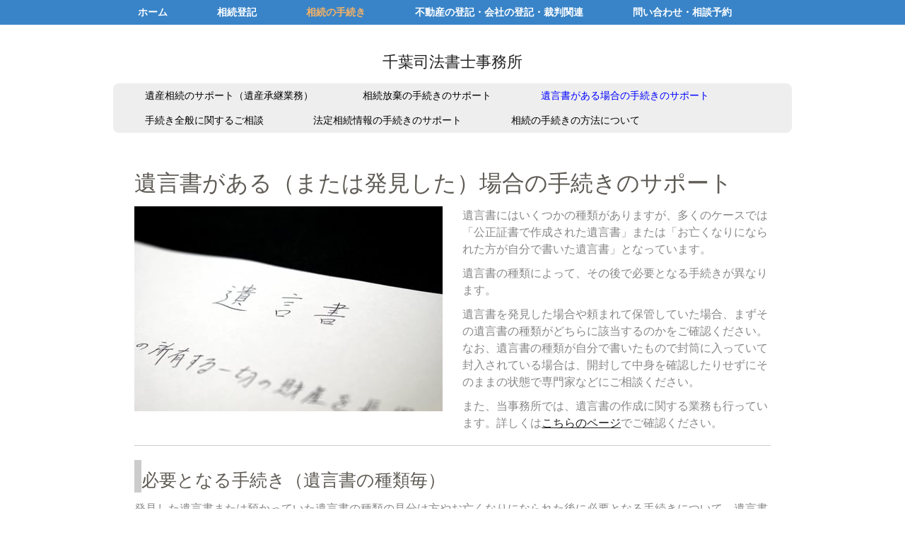

--- FILE ---
content_type: text/html; charset=UTF-8
request_url: https://www.chibaoffice.jp/%E7%9B%B8%E7%B6%9A/%E9%81%BA%E8%A8%80%E6%9B%B8%E3%81%AE%E6%A4%9C%E8%AA%8D/
body_size: 16897
content:
<!DOCTYPE html>
<html lang="ja-JP"><head>
    <meta charset="utf-8"/>
    <link rel="dns-prefetch preconnect" href="https://u.jimcdn.com/" crossorigin="anonymous"/>
<link rel="dns-prefetch preconnect" href="https://assets.jimstatic.com/" crossorigin="anonymous"/>
<link rel="dns-prefetch preconnect" href="https://image.jimcdn.com" crossorigin="anonymous"/>
<link rel="dns-prefetch preconnect" href="https://fonts.jimstatic.com" crossorigin="anonymous"/>
<meta name="viewport" content="width=device-width, initial-scale=1"/>
<meta http-equiv="X-UA-Compatible" content="IE=edge"/>
<meta name="description" content="お亡くなりになられた方が遺言書を書いていらっしゃった場合の手続きは司法書士にお任せください。相談や費用の見積りは無料です。遺言書の手続きに関するお悩みやお困りごとがございましたら、まずはお気軽にお問い合わせください。"/>
<meta name="robots" content="index, follow, archive"/>
<meta property="st:section" content="お亡くなりになられた方が遺言書を書いていらっしゃった場合の手続きは司法書士にお任せください。相談や費用の見積りは無料です。遺言書の手続きに関するお悩みやお困りごとがございましたら、まずはお気軽にお問い合わせください。"/>
<meta name="generator" content="Jimdo Creator"/>
<meta name="twitter:title" content="遺言書がある（または発見した）場合の手続きのサポート"/>
<meta name="twitter:description" content="お亡くなりになられた方が遺言書を書いていらっしゃった場合の手続きは司法書士にお任せください。相談や費用の見積りは無料です。遺言書の手続きに関するお悩みやお困りごとがございましたら、まずはお気軽にお問い合わせください。"/>
<meta name="twitter:card" content="summary_large_image"/>
<meta property="og:url" content="https://www.chibaoffice.jp/相続/遺言書の検認/"/>
<meta property="og:title" content="遺言書がある（または発見した）場合の手続きのサポート"/>
<meta property="og:description" content="お亡くなりになられた方が遺言書を書いていらっしゃった場合の手続きは司法書士にお任せください。相談や費用の見積りは無料です。遺言書の手続きに関するお悩みやお困りごとがございましたら、まずはお気軽にお問い合わせください。"/>
<meta property="og:type" content="website"/>
<meta property="og:locale" content="ja_JP"/>
<meta property="og:site_name" content="宮城県岩沼市の千葉司法書士事務所"/><title>遺言書がある（または発見した）場合の手続きのサポート - 宮城県岩沼市の千葉司法書士事務所</title>
<link rel="shortcut icon" href="https://u.jimcdn.com/cms/o/s5b4fef248eda0863/img/favicon.png?t=1746002931"/>
    <link rel="alternate" type="application/rss+xml" title="ブログ" href="https://www.chibaoffice.jp/rss/blog"/>    
<link rel="canonical" href="https://www.chibaoffice.jp/相続/遺言書の検認/"/>

        <script src="https://assets.jimstatic.com/ckies.js.7c38a5f4f8d944ade39b.js"></script>

        <script src="https://assets.jimstatic.com/cookieControl.js.b05bf5f4339fa83b8e79.js"></script>
    <script>window.CookieControlSet.setToOff();</script>

    <style>html,body{margin:0}.hidden{display:none}.n{padding:5px}#cc-website-title a {text-decoration: none}.cc-m-image-align-1{text-align:left}.cc-m-image-align-2{text-align:right}.cc-m-image-align-3{text-align:center}</style>

        <link href="https://u.jimcdn.com/cms/o/s5b4fef248eda0863/layout/dm_97658e3b66c2178e86a6aaebac92cfae/css/layout.css?t=1591665752" rel="stylesheet" type="text/css" id="jimdo_layout_css"/>
<script>     /* <![CDATA[ */     /*!  loadCss [c]2014 @scottjehl, Filament Group, Inc.  Licensed MIT */     window.loadCSS = window.loadCss = function(e,n,t){var r,l=window.document,a=l.createElement("link");if(n)r=n;else{var i=(l.body||l.getElementsByTagName("head")[0]).childNodes;r=i[i.length-1]}var o=l.styleSheets;a.rel="stylesheet",a.href=e,a.media="only x",r.parentNode.insertBefore(a,n?r:r.nextSibling);var d=function(e){for(var n=a.href,t=o.length;t--;)if(o[t].href===n)return e.call(a);setTimeout(function(){d(e)})};return a.onloadcssdefined=d,d(function(){a.media=t||"all"}),a};     window.onloadCSS = function(n,o){n.onload=function(){n.onload=null,o&&o.call(n)},"isApplicationInstalled"in navigator&&"onloadcssdefined"in n&&n.onloadcssdefined(o)}     /* ]]> */ </script>     <script>
// <![CDATA[
onloadCSS(loadCss('https://assets.jimstatic.com/web.css.cba479cb7ca5b5a1cac2a1ff8a34b9db.css') , function() {
    this.id = 'jimdo_web_css';
});
// ]]>
</script>
<link href="https://assets.jimstatic.com/web.css.cba479cb7ca5b5a1cac2a1ff8a34b9db.css" rel="preload" as="style"/>
<noscript>
<link href="https://assets.jimstatic.com/web.css.cba479cb7ca5b5a1cac2a1ff8a34b9db.css" rel="stylesheet"/>
</noscript>
    <script>
    //<![CDATA[
        var jimdoData = {"isTestserver":false,"isLcJimdoCom":false,"isJimdoHelpCenter":false,"isProtectedPage":false,"cstok":"","cacheJsKey":"7093479d026ccfbb48d2a101aeac5fbd70d2cc12","cacheCssKey":"7093479d026ccfbb48d2a101aeac5fbd70d2cc12","cdnUrl":"https:\/\/assets.jimstatic.com\/","minUrl":"https:\/\/assets.jimstatic.com\/app\/cdn\/min\/file\/","authUrl":"https:\/\/a.jimdo.com\/","webPath":"https:\/\/www.chibaoffice.jp\/","appUrl":"https:\/\/a.jimdo.com\/","cmsLanguage":"ja_JP","isFreePackage":false,"mobile":false,"isDevkitTemplateUsed":true,"isTemplateResponsive":true,"websiteId":"s5b4fef248eda0863","pageId":3235714925,"packageId":2,"shop":{"deliveryTimeTexts":{"1":"\u304a\u5c4a\u3051\u65e5\u6570\uff1a1~3\u65e5","2":"\u304a\u5c4a\u3051\u65e5\u6570\uff1a3~5\u65e5","3":"\u304a\u5c4a\u3051\u65e5\u6570\uff1a5~8\u65e5"},"checkoutButtonText":"\u8cfc\u5165","isReady":false,"currencyFormat":{"pattern":"\u00a4#,##0","convertedPattern":"$#,##0","symbols":{"GROUPING_SEPARATOR":",","DECIMAL_SEPARATOR":".","CURRENCY_SYMBOL":"\uffe5"}},"currencyLocale":"ja_JP"},"tr":{"gmap":{"searchNotFound":"\u5165\u529b\u3055\u308c\u305f\u4f4f\u6240\u306f\u5b58\u5728\u3057\u306a\u3044\u304b\u3001\u898b\u3064\u3051\u308b\u3053\u3068\u304c\u3067\u304d\u307e\u305b\u3093\u3067\u3057\u305f\u3002","routeNotFound":"\u30eb\u30fc\u30c8\u304c\u8a08\u7b97\u3067\u304d\u307e\u305b\u3093\u3067\u3057\u305f\u3002\u76ee\u7684\u5730\u304c\u9060\u3059\u304e\u308b\u304b\u660e\u78ba\u3067\u306f\u306a\u3044\u53ef\u80fd\u6027\u304c\u3042\u308a\u307e\u3059\u3002"},"shop":{"checkoutSubmit":{"next":"\u6b21\u3078","wait":"\u304a\u5f85\u3061\u304f\u3060\u3055\u3044"},"paypalError":"\u30a8\u30e9\u30fc\u304c\u767a\u751f\u3057\u307e\u3057\u305f\u3002\u518d\u5ea6\u304a\u8a66\u3057\u304f\u3060\u3055\u3044\u3002","cartBar":"\u30b7\u30e7\u30c3\u30d4\u30f3\u30b0\u30ab\u30fc\u30c8\u3092\u78ba\u8a8d","maintenance":"\u7533\u3057\u8a33\u3054\u3056\u3044\u307e\u305b\u3093\u3001\u30e1\u30f3\u30c6\u30ca\u30f3\u30b9\u4e2d\u306e\u305f\u3081\u4e00\u6642\u7684\u306b\u30b7\u30e7\u30c3\u30d7\u304c\u5229\u7528\u3067\u304d\u307e\u305b\u3093\u3002\u3054\u8ff7\u60d1\u3092\u304a\u304b\u3051\u3057\u7533\u3057\u8a33\u3054\u3056\u3044\u307e\u305b\u3093\u304c\u3001\u304a\u6642\u9593\u3092\u3042\u3051\u3066\u518d\u5ea6\u304a\u8a66\u3057\u304f\u3060\u3055\u3044\u3002","addToCartOverlay":{"productInsertedText":"\u30ab\u30fc\u30c8\u306b\u5546\u54c1\u304c\u8ffd\u52a0\u3055\u308c\u307e\u3057\u305f","continueShoppingText":"\u8cb7\u3044\u7269\u3092\u7d9a\u3051\u308b","reloadPageText":"\u66f4\u65b0"},"notReadyText":"\u3053\u3061\u3089\u306e\u30b7\u30e7\u30c3\u30d7\u306f\u73fe\u5728\u6e96\u5099\u4e2d\u306e\u305f\u3081\u3054\u5229\u7528\u3044\u305f\u3060\u3051\u307e\u305b\u3093\u3002\u30b7\u30e7\u30c3\u30d7\u30aa\u30fc\u30ca\u30fc\u306f\u4ee5\u4e0b\u3092\u3054\u78ba\u8a8d\u304f\u3060\u3055\u3044\u3002https:\/\/help.jimdo.com\/hc\/ja\/articles\/115005521583","numLeftText":"\u73fe\u5728\u3053\u306e\u5546\u54c1\u306f {:num} \u307e\u3067\u8cfc\u5165\u3067\u304d\u307e\u3059\u3002","oneLeftText":"\u3053\u306e\u5546\u54c1\u306e\u5728\u5eab\u306f\u6b8b\u308a1\u70b9\u3067\u3059"},"common":{"timeout":"\u30a8\u30e9\u30fc\u304c\u767a\u751f\u3044\u305f\u3057\u307e\u3057\u305f\u3002\u5f8c\u307b\u3069\u518d\u5b9f\u884c\u3057\u3066\u304f\u3060\u3055\u3044\u3002"},"form":{"badRequest":"\u30a8\u30e9\u30fc\u304c\u767a\u751f\u3057\u307e\u3057\u305f\u3002\u5f8c\u307b\u3069\u6539\u3081\u3066\u304a\u8a66\u3057\u304f\u3060\u3055\u3044\u3002"}},"jQuery":"jimdoGen002","isJimdoMobileApp":false,"bgConfig":{"id":262597325,"type":"color","color":"rgb(255, 255, 255)"},"bgFullscreen":null,"responsiveBreakpointLandscape":767,"responsiveBreakpointPortrait":480,"copyableHeadlineLinks":false,"tocGeneration":false,"googlemapsConsoleKey":false,"loggingForAnalytics":false,"loggingForPredefinedPages":false,"isFacebookPixelIdEnabled":false,"userAccountId":"64e7beff-b9ca-4eab-99b5-d4b5fb21ea23"};
    // ]]>
</script>

     <script> (function(window) { 'use strict'; var regBuff = window.__regModuleBuffer = []; var regModuleBuffer = function() { var args = [].slice.call(arguments); regBuff.push(args); }; if (!window.regModule) { window.regModule = regModuleBuffer; } })(window); </script>
    <script src="https://assets.jimstatic.com/web.js.24f3cfbc36a645673411.js" async="true"></script>
    <script src="https://assets.jimstatic.com/at.js.62588d64be2115a866ce.js"></script>

<script type="text/javascript">
//<![CDATA[
(function(w,d,s,l,i){w[l]=w[l]||[];w[l].push({'gtm.start':
new Date().getTime(),event:'gtm.js'});var f=d.getElementsByTagName(s)[0],
j=d.createElement(s),dl=l!='dataLayer'?'&l='+l:'';j.async=true;j.src=
'https://www.googletagmanager.com/gtm.js?id='+i+dl;f.parentNode.insertBefore(j,f);
})(window,document,'script','dataLayer','GTM-PN9K48M');
//]]>
</script>
<meta name="google-site-verification" content="mK2SvOMqN8x6niMU0_PO_RBKlEfilDCBkNagXkACfto"/>
<link rel="stylesheet" href="https://u.jimcdn.com/cms/o/s5b4fef248eda0863/userlayout/css/print.css?t=1595918838" type="text/css" media="print"/>

<style type="text/css">
/*<![CDATA[*/
h2 {
        padding: 0.25em 0 0.25em 0;
        border-left: 10px solid #ccc;
}
/*]]>*/ 
</style>

    
</head>

<body class="body cc-page j-m-gallery-styles j-m-video-styles j-m-hr-styles j-m-header-styles j-m-text-styles j-m-emotionheader-styles j-m-htmlCode-styles j-m-rss-styles j-m-form-styles j-m-table-styles j-m-textWithImage-styles j-m-downloadDocument-styles j-m-imageSubtitle-styles j-m-flickr-styles j-m-googlemaps-styles j-m-blogSelection-styles j-m-comment-styles-disabled j-m-jimdo-styles j-m-profile-styles j-m-guestbook-styles j-m-promotion-styles j-m-twitter-styles j-m-hgrid-styles j-m-shoppingcart-styles j-m-catalog-styles j-m-product-styles-disabled j-m-facebook-styles j-m-sharebuttons-styles j-m-formnew-styles-disabled j-m-callToAction-styles j-m-turbo-styles j-m-spacing-styles j-m-googleplus-styles j-m-dummy-styles j-m-search-styles j-m-booking-styles j-m-socialprofiles-styles j-footer-styles cc-pagemode-default cc-content-parent" id="page-3235714925">

<div id="cc-inner" class="cc-content-parent">

<!--  _main.sass -->
<input type="checkbox" id="jtpl-navigation__checkbox" class="jtpl-navigation__checkbox"/><div class="jtpl-main cc-content-parent">

    <!-- background-area -->
    <div background-area="" class="jtpl-background-area"></div>
    <!-- END background-area -->

    <!-- _mobile-navigation.sass -->
    <div class="jtpl-mobile-button navigation-colors">
        <label for="jtpl-navigation__checkbox" class="jtpl-navigation__label navigation-colors__menu-icon">
            <span class="jtpl-navigation__icon navigation-colors__menu-icon"></span>
        </label>
    </div>
    <div class="jtpl-mobile-navigation navigation-colors">
      <div data-container="navigation"><div class="j-nav-variant-nested"><ul class="cc-nav-level-0 j-nav-level-0"><li id="cc-nav-view-3233559925" class="jmd-nav__list-item-0"><a href="/" data-link-title="ホーム">ホーム</a></li><li id="cc-nav-view-3234185125" class="jmd-nav__list-item-0 j-nav-has-children"><a href="/相続/不動産の相続登記/" data-link-title="相続登記">相続登記</a><span data-navi-toggle="cc-nav-view-3234185125" class="jmd-nav__toggle-button"></span><ul class="cc-nav-level-1 j-nav-level-1"><li id="cc-nav-view-3289581225" class="jmd-nav__list-item-1"><a href="/相続/不動産の相続登記/相続登記のご依頼/" data-link-title="相続登記のご相談ご依頼">相続登記のご相談ご依頼</a></li><li id="cc-nav-view-3299336225" class="jmd-nav__list-item-1"><a href="/相続/不動産の相続登記/相続登記のご依頼/相続登記お任せプラン/" data-link-title="相続登記ベーシックプラン">相続登記ベーシックプラン</a></li><li id="cc-nav-view-3308953625" class="jmd-nav__list-item-1"><a href="/相続/不動産の相続登記/相続登記フリープラン/" data-link-title="相続登記ライトプラン">相続登記ライトプラン</a></li><li id="cc-nav-view-3299335825" class="jmd-nav__list-item-1"><a href="/相続/不動産の相続登記/相続登記のご依頼/本人申請サポートプラン/" data-link-title="本人申請サポートプラン">本人申請サポートプラン</a></li><li id="cc-nav-view-3305769525" class="jmd-nav__list-item-1"><a href="/相続/不動産の相続登記/相続登記に関するよくあるご質問/" data-link-title="相続登記に関するよくあるご質問">相続登記に関するよくあるご質問</a></li><li id="cc-nav-view-3289839425" class="jmd-nav__list-item-1"><a href="/相続/不動産の相続登記/相続登記の義務化/" data-link-title="相続登記の義務化">相続登記の義務化</a></li><li id="cc-nav-view-3289581425" class="jmd-nav__list-item-1"><a href="/相続/不動産の相続登記/相続登記の方法/" data-link-title="相続登記の方法">相続登記の方法</a></li></ul></li><li id="cc-nav-view-3234202425" class="jmd-nav__list-item-0 j-nav-has-children cc-nav-parent j-nav-parent jmd-nav__item--parent"><a href="/相続/" data-link-title="相続の手続き">相続の手続き</a><span data-navi-toggle="cc-nav-view-3234202425" class="jmd-nav__toggle-button"></span><ul class="cc-nav-level-1 j-nav-level-1"><li id="cc-nav-view-3234206625" class="jmd-nav__list-item-1"><a href="/相続/遺産の整理-遺産承継業務/" data-link-title="遺産相続のサポート（遺産承継業務）">遺産相続のサポート（遺産承継業務）</a></li><li id="cc-nav-view-3234353425" class="jmd-nav__list-item-1"><a href="/相続/相続の放棄/" data-link-title="相続放棄の手続きのサポート">相続放棄の手続きのサポート</a></li><li id="cc-nav-view-3235714925" class="jmd-nav__list-item-1 cc-nav-current j-nav-current jmd-nav__item--current"><a href="/相続/遺言書の検認/" data-link-title="遺言書がある場合の手続きのサポート" class="cc-nav-current j-nav-current jmd-nav__link--current">遺言書がある場合の手続きのサポート</a></li><li id="cc-nav-view-3241129925" class="jmd-nav__list-item-1"><a href="/相続/手続きのご相談/" data-link-title="手続き全般に関するご相談">手続き全般に関するご相談</a></li><li id="cc-nav-view-3287596625" class="jmd-nav__list-item-1"><a href="/相続/法定相続情報証明制度/" data-link-title="法定相続情報の手続きのサポート">法定相続情報の手続きのサポート</a></li><li id="cc-nav-view-3289885125" class="jmd-nav__list-item-1 j-nav-has-children"><a href="/相続/相続の手続きの方法/" data-link-title="相続の手続きの方法について">相続の手続きの方法について</a><span data-navi-toggle="cc-nav-view-3289885125" class="jmd-nav__toggle-button"></span><ul class="cc-nav-level-2 j-nav-level-2"><li id="cc-nav-view-3290385925" class="jmd-nav__list-item-2"><a href="/相続/法定相続情報証明制度-1/" data-link-title="法定相続情報証明制度">法定相続情報証明制度</a></li><li id="cc-nav-view-3280094425" class="jmd-nav__list-item-2"><a href="/相続/法務局での遺言書保管制度/" data-link-title="法務局での遺言書保管制度">法務局での遺言書保管制度</a></li></ul></li></ul></li><li id="cc-nav-view-3272444925" class="jmd-nav__list-item-0 j-nav-has-children"><a href="/その他のご依頼-ご相談/" data-link-title="不動産の登記・会社の登記・裁判関連">不動産の登記・会社の登記・裁判関連</a><span data-navi-toggle="cc-nav-view-3272444925" class="jmd-nav__toggle-button"></span><ul class="cc-nav-level-1 j-nav-level-1"><li id="cc-nav-view-3241132025" class="jmd-nav__list-item-1 j-nav-has-children"><a href="/登記/不動産の登記/" data-link-title="不動産の登記">不動産の登記</a><span data-navi-toggle="cc-nav-view-3241132025" class="jmd-nav__toggle-button"></span><ul class="cc-nav-level-2 j-nav-level-2"><li id="cc-nav-view-3319440725" class="jmd-nav__list-item-2"><a href="/登記/不動産の登記/贈与-生前贈与/" data-link-title="贈与（生前贈与）">贈与（生前贈与）</a></li><li id="cc-nav-view-3319007125" class="jmd-nav__list-item-2"><a href="/登記/不動産の登記/抵当権抹消登記/" data-link-title="抵当権抹消登記">抵当権抹消登記</a></li><li id="cc-nav-view-3319007225" class="jmd-nav__list-item-2"><a href="/登記/不動産の登記/登記名義人住所氏名変更登記/" data-link-title="登記名義人住所氏名変更登記">登記名義人住所氏名変更登記</a></li></ul></li><li id="cc-nav-view-3241132525" class="jmd-nav__list-item-1"><a href="/登記/会社-各種法人の登記-会社設立-役員や商号の変更など/" data-link-title="会社・各種法人の登記">会社・各種法人の登記</a></li><li id="cc-nav-view-3233594025" class="jmd-nav__list-item-1"><a href="/遺言-信託/" data-link-title="遺言・後見">遺言・後見</a></li><li id="cc-nav-view-3233594225" class="jmd-nav__list-item-1"><a href="/裁判/" data-link-title="裁判関連（簡裁訴訟・裁判書類作成）">裁判関連（簡裁訴訟・裁判書類作成）</a></li></ul></li><li id="cc-nav-view-3233560125" class="jmd-nav__list-item-0 j-nav-has-children"><a href="/お問い合わせ/" data-link-title="問い合わせ・相談予約">問い合わせ・相談予約</a><span data-navi-toggle="cc-nav-view-3233560125" class="jmd-nav__toggle-button"></span><ul class="cc-nav-level-1 j-nav-level-1"><li id="cc-nav-view-3288410525" class="jmd-nav__list-item-1"><a href="/お問い合わせ/無料相談会/" data-link-title="無料相談会">無料相談会</a></li><li id="cc-nav-view-3284128525" class="jmd-nav__list-item-1"><a href="/お問い合わせ/ご相談への対応について/" data-link-title="ご相談への対応について">ご相談への対応について</a></li><li id="cc-nav-view-3284238525" class="jmd-nav__list-item-1"><a href="/お問い合わせ/ご相談に関するよくあるご質問/" data-link-title="ご相談に関するよくあるご質問">ご相談に関するよくあるご質問</a></li></ul></li></ul></div></div>
    </div>
    <!-- END _mobile-navigation.sass -->

    <header><!-- _navigation.sass --><nav><div class="jtpl-navigation navigation-colors navigation-alignment">
                <div class="jtpl-navigation__container">
                    <div data-container="navigation"><div class="j-nav-variant-nested"><ul class="cc-nav-level-0 j-nav-level-0"><li id="cc-nav-view-3233559925" class="jmd-nav__list-item-0"><a href="/" data-link-title="ホーム">ホーム</a></li><li id="cc-nav-view-3234185125" class="jmd-nav__list-item-0 j-nav-has-children"><a href="/相続/不動産の相続登記/" data-link-title="相続登記">相続登記</a><span data-navi-toggle="cc-nav-view-3234185125" class="jmd-nav__toggle-button"></span></li><li id="cc-nav-view-3234202425" class="jmd-nav__list-item-0 j-nav-has-children cc-nav-parent j-nav-parent jmd-nav__item--parent"><a href="/相続/" data-link-title="相続の手続き">相続の手続き</a><span data-navi-toggle="cc-nav-view-3234202425" class="jmd-nav__toggle-button"></span></li><li id="cc-nav-view-3272444925" class="jmd-nav__list-item-0 j-nav-has-children"><a href="/その他のご依頼-ご相談/" data-link-title="不動産の登記・会社の登記・裁判関連">不動産の登記・会社の登記・裁判関連</a><span data-navi-toggle="cc-nav-view-3272444925" class="jmd-nav__toggle-button"></span></li><li id="cc-nav-view-3233560125" class="jmd-nav__list-item-0 j-nav-has-children"><a href="/お問い合わせ/" data-link-title="問い合わせ・相談予約">問い合わせ・相談予約</a><span data-navi-toggle="cc-nav-view-3233560125" class="jmd-nav__toggle-button"></span></li></ul></div></div>
                </div>
            </div>
        </nav><!-- END _navigation.sass --><!--  _header.sass --><div class="jtpl-header">
            <div class="jtpl-header__logo">
                
            </div>
            <div class="jtpl-header__title">
                <div id="cc-website-title" class="cc-single-module-element"><div id="cc-m-18854550025" class="j-module n j-header"><a href="https://www.chibaoffice.jp/"><span class="cc-within-single-module-element j-website-title-content" id="cc-m-header-18854550025">千葉司法書士事務所</span></a></div></div>
            </div>
        </div>
        <!-- END  _header.sass -->

        <!-- _navigation.sass -->
        <div class="jtpl-subnavigation navigation-alignment">
            <div class="jtpl-subnavigation__first subnavigation-colors">
                <div data-container="navigation"><div class="j-nav-variant-nested"><ul class="cc-nav-level-1 j-nav-level-1"><li id="cc-nav-view-3234206625" class="jmd-nav__list-item-1"><a href="/相続/遺産の整理-遺産承継業務/" data-link-title="遺産相続のサポート（遺産承継業務）">遺産相続のサポート（遺産承継業務）</a></li><li id="cc-nav-view-3234353425" class="jmd-nav__list-item-1"><a href="/相続/相続の放棄/" data-link-title="相続放棄の手続きのサポート">相続放棄の手続きのサポート</a></li><li id="cc-nav-view-3235714925" class="jmd-nav__list-item-1 cc-nav-current j-nav-current jmd-nav__item--current"><a href="/相続/遺言書の検認/" data-link-title="遺言書がある場合の手続きのサポート" class="cc-nav-current j-nav-current jmd-nav__link--current">遺言書がある場合の手続きのサポート</a></li><li id="cc-nav-view-3241129925" class="jmd-nav__list-item-1"><a href="/相続/手続きのご相談/" data-link-title="手続き全般に関するご相談">手続き全般に関するご相談</a></li><li id="cc-nav-view-3287596625" class="jmd-nav__list-item-1"><a href="/相続/法定相続情報証明制度/" data-link-title="法定相続情報の手続きのサポート">法定相続情報の手続きのサポート</a></li><li id="cc-nav-view-3289885125" class="jmd-nav__list-item-1 j-nav-has-children"><a href="/相続/相続の手続きの方法/" data-link-title="相続の手続きの方法について">相続の手続きの方法について</a><span data-navi-toggle="cc-nav-view-3289885125" class="jmd-nav__toggle-button"></span></li></ul></div></div>
            </div>
            <div class="jtpl-subnavigation__second subnavigation-colors">
                <div data-container="navigation"><div class="j-nav-variant-nested"></div></div>
            </div>
        </div>
        <!-- END _navigation.sass -->

    </header><!-- _content.sass --><div class="jtpl-content cc-content-parent">
        <section class="jtpl-content__container content-options cc-content-parent"><div id="content_area" data-container="content"><div id="content_start"></div>
        
        <div id="cc-matrix-5771459225"><div id="cc-m-18627908925" class="j-module n j-header "><h1 class="" id="cc-m-header-18627908925">遺言書がある（または発見した）場合の手続きのサポート</h1></div><div id="cc-m-19346855425" class="j-module n j-hgrid ">    <div class="cc-m-hgrid-column" style="width: 49%;">
        <div id="cc-matrix-5970639525"><div id="cc-m-18681584625" class="j-module n j-imageSubtitle "><figure class="cc-imagewrapper cc-m-image-align-3 cc-m-width-maxed">
<img srcset="https://image.jimcdn.com/cdn-cgi/image/width=320%2Cheight=10000%2Cfit=contain%2Cformat=jpg%2C/app/cms/storage/image/path/s5b4fef248eda0863/image/i5ec667abf4c46d5d/version/1643869126/image.jpg 320w, https://image.jimcdn.com/cdn-cgi/image/width=436%2Cheight=10000%2Cfit=contain%2Cformat=jpg%2C/app/cms/storage/image/path/s5b4fef248eda0863/image/i5ec667abf4c46d5d/version/1643869126/image.jpg 436w, https://image.jimcdn.com/cdn-cgi/image//app/cms/storage/image/path/s5b4fef248eda0863/image/i5ec667abf4c46d5d/version/1643869126/image.jpg 640w" sizes="(min-width: 436px) 436px, 100vw" id="cc-m-imagesubtitle-image-18681584625" src="https://image.jimcdn.com/cdn-cgi/image/width=436%2Cheight=10000%2Cfit=contain%2Cformat=jpg%2C/app/cms/storage/image/path/s5b4fef248eda0863/image/i5ec667abf4c46d5d/version/1643869126/image.jpg" alt="" class="" data-src-width="640" data-src-height="427" data-src="https://image.jimcdn.com/cdn-cgi/image/width=436%2Cheight=10000%2Cfit=contain%2Cformat=jpg%2C/app/cms/storage/image/path/s5b4fef248eda0863/image/i5ec667abf4c46d5d/version/1643869126/image.jpg" data-image-id="10986222425"/>    

</figure>

<div class="cc-clear"></div>
<script id="cc-m-reg-18681584625">// <![CDATA[

    window.regModule("module_imageSubtitle", {"data":{"imageExists":true,"hyperlink":"","hyperlink_target":"","hyperlinkAsString":"","pinterest":"0","id":18681584625,"widthEqualsContent":"1","resizeWidth":"436","resizeHeight":291},"id":18681584625});
// ]]>
</script></div></div>    </div>
            <div class="cc-m-hgrid-separator" data-display="cms-only"><div></div></div>
        <div class="cc-m-hgrid-column last" style="width: 49%;">
        <div id="cc-matrix-5970639625"><div id="cc-m-19549132525" class="j-module n j-text "><p>
    遺言書にはいくつかの種類がありますが、多くのケースでは「公正証書で作成された遺言書」または「お亡くなりになられた方が自分で書いた遺言書」となっています。
</p></div><div id="cc-m-19219368225" class="j-module n j-text "><p>
    遺言書の種類によって、その後で必要となる手続きが異なります。
</p></div><div id="cc-m-19549132725" class="j-module n j-text "><p>
    <span style="font-size: 1.6rem;">遺言書を発見した場合や頼まれて保管していた場合、まずその遺言書の種類がどちらに該当するのかをご確認ください。</span><span style="font-size: 1.6rem;">なお、遺言書の種類が自分で書いたもので封筒に入っていて封入されている場合は、開封して中身を確認したりせずにそのままの状態で専門家などにご相談ください。</span>
</p></div><div id="cc-m-19595672625" class="j-module n j-text "><p>
    また、当事務所では、遺言書の作成に関する業務も行っています。詳しくは<a href="/遺言-信託/" title="遺言・後見">こちらのページ</a>でご確認ください。
</p></div></div>    </div>
    
<div class="cc-m-hgrid-overlay" data-display="cms-only"></div>

<br class="cc-clear"/>

</div><div id="cc-m-19219372225" class="j-module n j-hr ">    <hr/>
</div><div id="cc-m-19346857025" class="j-module n j-header "><h2 class="" id="cc-m-header-19346857025">必要となる手続き（遺言書の種類毎）</h2></div><div id="cc-m-19346857425" class="j-module n j-text "><p>
    発見した遺言書または預かっていた遺言書の種類の見分け方やお亡くなりになられた後に必要となる手続きについて、遺言書の種類毎にまとめると次のとおりとなります。
</p></div><div id="cc-m-19071285725" class="j-module n j-header "><h3 class="" id="cc-m-header-19071285725">公正証書で作成された遺言書の場合</h3></div><div id="cc-m-19346866325" class="j-module n j-hgrid ">    <div class="cc-m-hgrid-column" style="width: 49%;">
        <div id="cc-matrix-5970642525"><div id="cc-m-19346865925" class="j-module n j-imageSubtitle "><figure class="cc-imagewrapper cc-m-image-align-3">
<img srcset="https://image.jimcdn.com/cdn-cgi/image/width=320%2Cheight=10000%2Cfit=contain%2Cformat=jpg%2C/app/cms/storage/image/path/s5b4fef248eda0863/image/i598a4418a06cf139/version/1643870365/%E5%85%AC%E6%AD%A3%E8%A8%BC%E6%9B%B8%E9%81%BA%E8%A8%80%E3%81%AE%E3%82%A4%E3%83%A1%E3%83%BC%E3%82%B8.jpg 320w, https://image.jimcdn.com/cdn-cgi/image/width=376%2Cheight=10000%2Cfit=contain%2Cformat=jpg%2C/app/cms/storage/image/path/s5b4fef248eda0863/image/i598a4418a06cf139/version/1643870365/%E5%85%AC%E6%AD%A3%E8%A8%BC%E6%9B%B8%E9%81%BA%E8%A8%80%E3%81%AE%E3%82%A4%E3%83%A1%E3%83%BC%E3%82%B8.jpg 376w, https://image.jimcdn.com/cdn-cgi/image//app/cms/storage/image/path/s5b4fef248eda0863/image/i598a4418a06cf139/version/1643870365/%E5%85%AC%E6%AD%A3%E8%A8%BC%E6%9B%B8%E9%81%BA%E8%A8%80%E3%81%AE%E3%82%A4%E3%83%A1%E3%83%BC%E3%82%B8.jpg 640w" sizes="(min-width: 376px) 376px, 100vw" id="cc-m-imagesubtitle-image-19346865925" src="https://image.jimcdn.com/cdn-cgi/image/width=376%2Cheight=10000%2Cfit=contain%2Cformat=jpg%2C/app/cms/storage/image/path/s5b4fef248eda0863/image/i598a4418a06cf139/version/1643870365/%E5%85%AC%E6%AD%A3%E8%A8%BC%E6%9B%B8%E9%81%BA%E8%A8%80%E3%81%AE%E3%82%A4%E3%83%A1%E3%83%BC%E3%82%B8.jpg" alt="公正証書遺言のイメージ" class="" data-src-width="640" data-src-height="427" data-src="https://image.jimcdn.com/cdn-cgi/image/width=376%2Cheight=10000%2Cfit=contain%2Cformat=jpg%2C/app/cms/storage/image/path/s5b4fef248eda0863/image/i598a4418a06cf139/version/1643870365/%E5%85%AC%E6%AD%A3%E8%A8%BC%E6%9B%B8%E9%81%BA%E8%A8%80%E3%81%AE%E3%82%A4%E3%83%A1%E3%83%BC%E3%82%B8.jpg" data-image-id="11378840525"/>    

</figure>

<div class="cc-clear"></div>
<script id="cc-m-reg-19346865925">// <![CDATA[

    window.regModule("module_imageSubtitle", {"data":{"imageExists":true,"hyperlink":"","hyperlink_target":"","hyperlinkAsString":"","pinterest":"0","id":19346865925,"widthEqualsContent":"0","resizeWidth":"376","resizeHeight":251},"id":19346865925});
// ]]>
</script></div></div>    </div>
            <div class="cc-m-hgrid-separator" data-display="cms-only"><div></div></div>
        <div class="cc-m-hgrid-column last" style="width: 49%;">
        <div id="cc-matrix-5970642625"><div id="cc-m-19071285825" class="j-module n j-text "><p>
    遺言書が公正証書で作成されている場合は、公正証書遺言の「正本」もしくは「謄本」があれば、それをそのまま使って相続の手続きを行うことができます。
</p>

<p>
     
</p></div><div id="cc-m-19549133625" class="j-module n j-text "><p>
    もし<span style="font-size: 1.6rem;">「正本」「謄本」が残っていない場合でも、公証役場で遺言の正謄本を請求することができます。</span>
</p></div><div id="cc-m-19549133925" class="j-module n j-text "><p>
    <span style="font-size: 1.6rem;">また、公正証書で作成された遺言書が存在するか分からない場合、公証人役場で存在するか探すこともできます。</span>
</p></div></div>    </div>
    
<div class="cc-m-hgrid-overlay" data-display="cms-only"></div>

<br class="cc-clear"/>

</div><div id="cc-m-19219371325" class="j-module n j-header "><h3 class="" id="cc-m-header-19219371325">自分自身で作成した遺言書の場合</h3></div><div id="cc-m-19346866625" class="j-module n j-hgrid ">    <div class="cc-m-hgrid-column" style="width: 49%;">
        <div id="cc-matrix-5970642725"><div id="cc-m-19346866725" class="j-module n j-imageSubtitle "><figure class="cc-imagewrapper cc-m-image-align-3">
<img srcset="https://image.jimcdn.com/cdn-cgi/image/width=320%2Cheight=10000%2Cfit=contain%2Cformat=jpg%2C/app/cms/storage/image/path/s5b4fef248eda0863/image/i3e39952a48dc3239/version/1643870416/%E8%87%AA%E7%AD%86%E8%A8%BC%E6%9B%B8%E9%81%BA%E8%A8%80%E3%81%AE%E3%82%A4%E3%83%A1%E3%83%BC%E3%82%B8.jpg 320w, https://image.jimcdn.com/cdn-cgi/image/width=376%2Cheight=10000%2Cfit=contain%2Cformat=jpg%2C/app/cms/storage/image/path/s5b4fef248eda0863/image/i3e39952a48dc3239/version/1643870416/%E8%87%AA%E7%AD%86%E8%A8%BC%E6%9B%B8%E9%81%BA%E8%A8%80%E3%81%AE%E3%82%A4%E3%83%A1%E3%83%BC%E3%82%B8.jpg 376w, https://image.jimcdn.com/cdn-cgi/image//app/cms/storage/image/path/s5b4fef248eda0863/image/i3e39952a48dc3239/version/1643870416/%E8%87%AA%E7%AD%86%E8%A8%BC%E6%9B%B8%E9%81%BA%E8%A8%80%E3%81%AE%E3%82%A4%E3%83%A1%E3%83%BC%E3%82%B8.jpg 640w" sizes="(min-width: 376px) 376px, 100vw" id="cc-m-imagesubtitle-image-19346866725" src="https://image.jimcdn.com/cdn-cgi/image/width=376%2Cheight=10000%2Cfit=contain%2Cformat=jpg%2C/app/cms/storage/image/path/s5b4fef248eda0863/image/i3e39952a48dc3239/version/1643870416/%E8%87%AA%E7%AD%86%E8%A8%BC%E6%9B%B8%E9%81%BA%E8%A8%80%E3%81%AE%E3%82%A4%E3%83%A1%E3%83%BC%E3%82%B8.jpg" alt="自筆証書遺言のイメージ" class="" data-src-width="640" data-src-height="427" data-src="https://image.jimcdn.com/cdn-cgi/image/width=376%2Cheight=10000%2Cfit=contain%2Cformat=jpg%2C/app/cms/storage/image/path/s5b4fef248eda0863/image/i3e39952a48dc3239/version/1643870416/%E8%87%AA%E7%AD%86%E8%A8%BC%E6%9B%B8%E9%81%BA%E8%A8%80%E3%81%AE%E3%82%A4%E3%83%A1%E3%83%BC%E3%82%B8.jpg" data-image-id="11378840925"/>    

</figure>

<div class="cc-clear"></div>
<script id="cc-m-reg-19346866725">// <![CDATA[

    window.regModule("module_imageSubtitle", {"data":{"imageExists":true,"hyperlink":"","hyperlink_target":"","hyperlinkAsString":"","pinterest":"0","id":19346866725,"widthEqualsContent":"0","resizeWidth":"376","resizeHeight":251},"id":19346866725});
// ]]>
</script></div></div>    </div>
            <div class="cc-m-hgrid-separator" data-display="cms-only"><div></div></div>
        <div class="cc-m-hgrid-column last" style="width: 49%;">
        <div id="cc-matrix-5970642825"><div id="cc-m-19219369125" class="j-module n j-text "><p>
    遺言をした人が自分自身で作成した遺言書については、法務局での遺言書保管制度を利用していたかどうかで、必要となる手続きが決まります。
</p></div><div id="cc-m-19346851225" class="j-module n j-text "><p>
    遺言書を法務局に預けた際に交付された「保管証」の有無などからこの遺言書保管制度を利用しているかどうかを判断することも可能です。
</p></div><div id="cc-m-19549134325" class="j-module n j-text "><p>
    利用している場合の手続きについては、<a href="/相続/法務局での遺言書保管制度/" title="法務局での遺言書保管制度">こちらのページ</a>（タップまたはクリックで移動します）にまとめていますので、そちらをご確認ください。
</p></div><div id="cc-m-19346857125" class="j-module n j-text "><p>
    <span style="font-size: 1.6rem;">法務局での遺言書保管制度を利用していなかった場合、家庭裁判所での「遺言書の検認」という手続きが必要となります。</span>
</p></div></div>    </div>
    
<div class="cc-m-hgrid-overlay" data-display="cms-only"></div>

<br class="cc-clear"/>

</div><div id="cc-m-19227098125" class="j-module n j-hr ">    <hr/>
</div><div id="cc-m-18893247025" class="j-module n j-header "><h2 class="" id="cc-m-header-18893247025">「遺言書の検認」について</h2></div><div id="cc-m-19549134525" class="j-module n j-hgrid ">    <div class="cc-m-hgrid-column" style="width: 49%;">
        <div id="cc-matrix-6021492525"><div id="cc-m-19549134425" class="j-module n j-imageSubtitle "><figure class="cc-imagewrapper cc-m-image-align-3">
<img srcset="https://image.jimcdn.com/cdn-cgi/image/width=320%2Cheight=10000%2Cfit=contain%2Cformat=jpg%2C/app/cms/storage/image/path/s5b4fef248eda0863/image/ide4ad521c6dce6d2/version/1666060460/%E8%A3%81%E5%88%A4%E6%89%80%E3%81%A7%E3%81%AE%E6%89%8B%E7%B6%9A%E3%81%8D.jpg 320w, https://image.jimcdn.com/cdn-cgi/image//app/cms/storage/image/path/s5b4fef248eda0863/image/ide4ad521c6dce6d2/version/1666060460/%E8%A3%81%E5%88%A4%E6%89%80%E3%81%A7%E3%81%AE%E6%89%8B%E7%B6%9A%E3%81%8D.jpg 640w" sizes="(min-width: 640px) 640px, 100vw" id="cc-m-imagesubtitle-image-19549134425" src="https://image.jimcdn.com/cdn-cgi/image//app/cms/storage/image/path/s5b4fef248eda0863/image/ide4ad521c6dce6d2/version/1666060460/%E8%A3%81%E5%88%A4%E6%89%80%E3%81%A7%E3%81%AE%E6%89%8B%E7%B6%9A%E3%81%8D.jpg" alt="裁判所での手続き" class="" data-src-width="640" data-src-height="427" data-src="https://image.jimcdn.com/cdn-cgi/image//app/cms/storage/image/path/s5b4fef248eda0863/image/ide4ad521c6dce6d2/version/1666060460/%E8%A3%81%E5%88%A4%E6%89%80%E3%81%A7%E3%81%AE%E6%89%8B%E7%B6%9A%E3%81%8D.jpg" data-image-id="11518435725"/>    

</figure>

<div class="cc-clear"></div>
<script id="cc-m-reg-19549134425">// <![CDATA[

    window.regModule("module_imageSubtitle", {"data":{"imageExists":true,"hyperlink":"","hyperlink_target":"","hyperlinkAsString":"","pinterest":"0","id":19549134425,"widthEqualsContent":"0","resizeWidth":640,"resizeHeight":427},"id":19549134425});
// ]]>
</script></div></div>    </div>
            <div class="cc-m-hgrid-separator" data-display="cms-only"><div></div></div>
        <div class="cc-m-hgrid-column last" style="width: 49%;">
        <div id="cc-matrix-6021492625"><div id="cc-m-18893246125" class="j-module n j-text "><p>
    <span style="font-size: 1.6rem;">遺言書の検認の手続きは、お亡くなりになられた方が自分自身で作成した遺言書があり法務局での保管制度を利用していなかった場合に必要となります。</span>
</p></div><div id="cc-m-19549134625" class="j-module n j-text "><p>
    <span style="font-size: 1.6rem;">この手続きは、遺言書を保管していた方や遺言書を発見した方などが、お亡くなりになられた方の最後の住所を管轄とする家庭裁判所に決められた書類を提出して行います。</span>
</p></div><div id="cc-m-18893246225" class="j-module n j-text "><p>
    <span style="font-size: 1.6rem;">書類の提出後、裁判所から検認を実施する日が通知されます。</span>
</p></div><div id="cc-m-19549135125" class="j-module n j-text "><p>
    <span style="font-size: 1.6rem;">検認の当日は、申立人と出席を希望する相続人が裁判所に集まり、裁判官が申立人や相続人と共に遺言書の形状や内容などを確認します。なお、遺言書が封筒に入っていて封がされている場合は、勝手に開封することは禁止されており、裁判所での検認の際に開封する必要があります。</span>
</p></div><div id="cc-m-19549135425" class="j-module n j-text "><p>
    <span style="font-size: 1.6rem;">検認後、検認が済んでいることを証明する証明書を交付してもらうことで、遺言書を相続の手続きで使用することができるようになります。</span>
</p></div></div>    </div>
    
<div class="cc-m-hgrid-overlay" data-display="cms-only"></div>

<br class="cc-clear"/>

</div><div id="cc-m-19227098325" class="j-module n j-header "><h2 class="" id="cc-m-header-19227098325">ご自身で手続きを準備するのが難しい場合</h2></div><div id="cc-m-19549136525" class="j-module n j-hgrid ">    <div class="cc-m-hgrid-column" style="width: 49%;">
        <div id="cc-matrix-6021493125"><div id="cc-m-19549136125" class="j-module n j-imageSubtitle "><figure class="cc-imagewrapper cc-m-image-align-3">
<img srcset="https://image.jimcdn.com/cdn-cgi/image/width=320%2Cheight=10000%2Cfit=contain%2Cformat=jpg%2C/app/cms/storage/image/path/s5b4fef248eda0863/image/i9122f734bba44328/version/1666060611/%E5%B0%82%E9%96%80%E5%AE%B6%E3%81%B8%E3%81%AE%E4%BE%9D%E9%A0%BC.jpg 320w, https://image.jimcdn.com/cdn-cgi/image//app/cms/storage/image/path/s5b4fef248eda0863/image/i9122f734bba44328/version/1666060611/%E5%B0%82%E9%96%80%E5%AE%B6%E3%81%B8%E3%81%AE%E4%BE%9D%E9%A0%BC.jpg 640w" sizes="(min-width: 640px) 640px, 100vw" id="cc-m-imagesubtitle-image-19549136125" src="https://image.jimcdn.com/cdn-cgi/image//app/cms/storage/image/path/s5b4fef248eda0863/image/i9122f734bba44328/version/1666060611/%E5%B0%82%E9%96%80%E5%AE%B6%E3%81%B8%E3%81%AE%E4%BE%9D%E9%A0%BC.jpg" alt="専門家への依頼" class="" data-src-width="640" data-src-height="427" data-src="https://image.jimcdn.com/cdn-cgi/image//app/cms/storage/image/path/s5b4fef248eda0863/image/i9122f734bba44328/version/1666060611/%E5%B0%82%E9%96%80%E5%AE%B6%E3%81%B8%E3%81%AE%E4%BE%9D%E9%A0%BC.jpg" data-image-id="11518435925"/>    

</figure>

<div class="cc-clear"></div>
<script id="cc-m-reg-19549136125">// <![CDATA[

    window.regModule("module_imageSubtitle", {"data":{"imageExists":true,"hyperlink":"","hyperlink_target":"","hyperlinkAsString":"","pinterest":"0","id":19549136125,"widthEqualsContent":"0","resizeWidth":640,"resizeHeight":427},"id":19549136125});
// ]]>
</script></div></div>    </div>
            <div class="cc-m-hgrid-separator" data-display="cms-only"><div></div></div>
        <div class="cc-m-hgrid-column last" style="width: 49%;">
        <div id="cc-matrix-6021493225"><div id="cc-m-19227098525" class="j-module n j-text "><p>
    裁判所に提出する書類の作成や手続きで必要となる添付資料の収集をご自身で行うのが難しい場合、司法書士にそれらの作業を依頼することも可能です。
</p></div><div id="cc-m-19549136825" class="j-module n j-text "><p>
    この「検認申立書類作成業務」では、司法書士が相続人に代わって裁判所に提出する書類を作成し、必要な添付資料を取得いたします。
</p></div><div id="cc-m-18694743625" class="j-module n j-callToAction "><div class="j-calltoaction-wrapper j-calltoaction-align-2">
    <a class="j-calltoaction-link j-calltoaction-link-style-2" data-action="button" href="/お問い合わせ/" data-title="問い合わせ・無料相談予約">
        問い合わせ・無料相談予約    </a>
</div>
</div></div>    </div>
    
<div class="cc-m-hgrid-overlay" data-display="cms-only"></div>

<br class="cc-clear"/>

</div><div id="cc-m-18627909325" class="j-module n j-hr ">    <hr/>
</div><div id="cc-m-19595793525" class="j-module n j-header "><h2 class="" id="cc-m-header-19595793525">司法書士に書類作成を依頼する場合の費用について</h2></div><div id="cc-m-19595792725" class="j-module n j-hgrid ">    <div class="cc-m-hgrid-column" style="width: 49%;">
        <div id="cc-matrix-6030895225"><div id="cc-m-19595792825" class="j-module n j-text "><p>
    費用は、亡くなった方との続柄、オプションサービスのご利用の有無などにより変わります。費用の例は次のとおりです。
</p></div><div id="cc-m-19595792925" class="j-module n j-text "><p>
    ・亡くなった方は親で、相続人は子供2名
</p>

<p>
    ・戸籍謄本等は全て取得済み
</p>

<p>
    ・来所での対面方式で打ち合わせや書類の受け渡しをする
</p></div><div id="cc-m-19595793025" class="j-module n j-header "><h3 class="" id="cc-m-header-19595793025">費用の総額（実費+司法書士報酬）</h3></div><div id="cc-m-19595793125" class="j-module n j-text "><p>
    2万9,840円（税込）
</p></div><div id="cc-m-19595793225" class="j-module n j-callToAction "><div class="j-calltoaction-wrapper j-calltoaction-align-2">
    <a class="j-calltoaction-link j-calltoaction-link-style-2" data-action="button" href="/お問い合わせ/" data-title="問い合わせ・無料相談予約">
        問い合わせ・無料相談予約    </a>
</div>
</div></div>    </div>
            <div class="cc-m-hgrid-separator" data-display="cms-only"><div></div></div>
        <div class="cc-m-hgrid-column last" style="width: 49%;">
        <div id="cc-matrix-6030895325"><div id="cc-m-19595793325" class="j-module n j-header "><h3 class="" id="cc-m-header-19595793325">費用に関する補足説明</h3></div><div id="cc-m-19595793425" class="j-module n j-text "><ul>
    <li>費用のお見積りは無料で承ります。お気軽にお問い合わせください。
    </li>

    <li>ご依頼を頂戴した場合に司法書士が行う主な作業は、依頼者（申立人）との打ち合わせ、必要な書類の確認、提出する書類の作成と提出、書類に不備があった場合の対応などとなります。
    </li>

    <li>書類提出後の費用のお支払いは、裁判所への書類の提出前に一括でのお支払いとなります。
    </li>
</ul></div></div>    </div>
    
<div class="cc-m-hgrid-overlay" data-display="cms-only"></div>

<br class="cc-clear"/>

</div><div id="cc-m-19549137325" class="j-module n j-hr ">    <hr/>
</div><div id="cc-m-19544725525" class="j-module n j-header "><h2 class="" id="cc-m-header-19544725525">ご自身で手続きをされる場合のサポート</h2></div><div id="cc-m-19544726225" class="j-module n j-text "><p>
    遺言書を発見した方や預かっていた方がご自身で手続きをされる場合に、作成された書類の確認や手続きに関するアドバイスの提供、難しい書類の作成代行など、司法書士によるサポートを自由に選んでご利用いただくことが可能です。このサービスの詳細については<a href="/2022/08/27/%E3%81%94%E8%87%AA%E8%BA%AB%E3%81%A7%E6%89%8B%E7%B6%9A%E3%81%8D%E3%82%92%E3%81%95%E3%82%8C%E3%82%8B%E6%96%B9%E5%90%91%E3%81%91%E3%81%AE%E3%82%B5%E3%83%9D%E3%83%BC%E3%83%88%E3%82%B5%E3%83%BC%E3%83%93%E3%82%B9%E3%82%82%E8%A1%8C%E3%81%A3%E3%81%A6%E3%81%84%E3%81%BE%E3%81%99/" title="ご自身で手続きをされる方向けのサポートサービスを行っています">こちらのページ</a>でご確認ください。
</p></div><div id="cc-m-19549137225" class="j-module n j-hr ">    <hr/>
</div><div id="cc-m-19346856025" class="j-module n j-header "><h2 class="" id="cc-m-header-19346856025">法務局での遺言書保管制度もあります</h2></div><div id="cc-m-19346848825" class="j-module n j-text "><p>
    遺言をする方が自分で書いた遺言書の中には、遺言書を法務局に預ける制度を利用されている場合があります。この制度に関する手続きについては、<a href="/相続/法務局での遺言書保管制度/" title="法務局での遺言書保管制度">こちらのページ</a>（タップまたはクリックで移動します）に解説を掲載していますので、必要に応じてご確認ください。
</p></div><div id="cc-m-18627909725" class="j-module n j-hr ">    <hr/>
</div><div id="cc-m-19335365825" class="j-module n j-header "><h2 class="" id="cc-m-header-19335365825">業務の進め方</h2></div><div id="cc-m-19335365925" class="j-module n j-header "><h3 class="" id="cc-m-header-19335365925">1.お問い合わせ・相談ご予約はお気軽にどうぞ</h3></div><div id="cc-m-19335366025" class="j-module n j-text "><p>
    相談料は無料ですので、手続きをするかどうか迷っていらっしゃる場合や手続きが必要なのかどうか分からない場合もお気軽にお問い合わせや相談のご予約をいただければと思います。相談のご予約は、ウェブサイト・LINE公式アカウント・電話にて承っております。
</p></div><div id="cc-m-19335366125" class="j-module n j-header "><h3 class="" id="cc-m-header-19335366125">2.「相談する＝依頼する」ということではありません</h3></div><div id="cc-m-19335366425" class="j-module n j-text "><p>
    手続きを依頼されるかどうかは、ご相談の後にご判断いただければと思います。相談時には、依頼者様からお話を伺いご準備いただいた資料などを確認いたします。そのうえで、必要となる手続きの内容、概算費用やスケジュールの目安について説明いたします。なお、この段階ではお客様様にお支払いいただく費用は発生いたしません。
</p>

<p>
    ご相談の結果、手続きをご依頼される場合は、その旨をご連絡ください。そのご連絡があってから司法書士の作業はスタートします。
</p></div><div id="cc-m-19335366525" class="j-module n j-header "><h3 class="" id="cc-m-header-19335366525">3.手続きの準備は主に司法書士が行います</h3></div><div id="cc-m-19335366625" class="j-module n j-text "><p>
    手続きで必要となる様々な書類の取得や作成などの準備は司法書士が行います。なお、すでにお客様で準備されている書類があるときは、お預りして使用する場合があります。
</p>

<p>
    お客様や相続人様のご協力が必要な場面が一部ございますので、その部分だけに関してはご協力をお願いいたします。
</p></div><div id="cc-m-19335366725" class="j-module n j-header "><h3 class="" id="cc-m-header-19335366725">4.手続きの完了まで司法書士がサポートいたします</h3></div><div id="cc-m-19335366825" class="j-module n j-text "><p>
    <span style="font-size: 1.6rem;">手続きの準備が整いましたら、司法書士が裁判所に書類を提出いたします。提出後、検認が行われる日が決定され、申立てをした人と全相続人に通知されます。</span>
</p>

<p>
    <span style="font-size: 1.6rem;">検認の当日に申立てをした人と立会いを希望する相続人が裁判所に集まります。検認は1時間程度で終了しますので、検認が完了したことの証明書を発行してもらい完了となります。なお、遺言書の検認が行われる日に司法書士が裁判所に同行することも可能です。</span>
</p></div><div id="cc-m-19400624225" class="j-module n j-hr ">    <hr/>
</div><div id="cc-m-19400623225" class="j-module n j-header "><h2 class="" id="cc-m-header-19400623225">お問い合わせ・相談ご予約</h2></div><div id="cc-m-19566274925" class="j-module n j-hgrid ">    <div class="cc-m-hgrid-column" style="width: 49%;">
        <div id="cc-matrix-6024923725"><div id="cc-m-19566275025" class="j-module n j-header "><h3 class="" id="cc-m-header-19566275025">お問い合わせ・ご予約の方法</h3></div><div id="cc-m-19566275125" class="j-module n j-text "><p>
    1.　ウェブサイトの問い合わせ・相談予約受付
</p>

<p>
     
</p>

<p>
    2.　LINE公式アカウント（友だち追加は<a href="https://lin.ee/8NzLJCy" target="_blank" title="https://lin.ee/8NzLJCy">こちら</a>から）
</p>

<p>
     
</p>

<p>
    3.　電話<a href="tel:0223310542">[0223-31-0542]</a>
</p>

<p>
     
</p>

<p>
    ※ウェブサイトとLINE公式アカウントからのお問い合わせ・相談ご予約は、営業時間外でも受付しております
</p></div></div>    </div>
            <div class="cc-m-hgrid-separator" data-display="cms-only"><div></div></div>
        <div class="cc-m-hgrid-column last" style="width: 49%;">
        <div id="cc-matrix-6024923825"><div id="cc-m-19566275225" class="j-module n j-header "><h3 class="" id="cc-m-header-19566275225">無料相談について</h3></div><div id="cc-m-19566275325" class="j-module n j-text "><p>
    <span style="font-size: 1.6rem;">相談料は無料です。詳しくは</span><a href="/お問い合わせ/ご相談への対応について/" title="ご相談への対応について" style="font-size: 1.6rem;">こちらのページ</a><span style="font-size: 1.6rem;">をご確認ください。</span>
</p></div><div id="cc-m-19566275425" class="j-module n j-header "><h3 class="" id="cc-m-header-19566275425">個人情報の取扱いについて</h3></div><div id="cc-m-19566275525" class="j-module n j-text "><p>
    <span style="font-size: 1.6rem;">お問い合わせの内容やご相談の内容に関しては、プライバシーポリシーに従い適正に管理いたします。</span>
</p></div></div>    </div>
    
<div class="cc-m-hgrid-overlay" data-display="cms-only"></div>

<br class="cc-clear"/>

</div><div id="cc-m-19566275825" class="j-module n j-hr ">    <hr/>
</div><div id="cc-m-19522844325" class="j-module n j-hgrid ">    <div class="cc-m-hgrid-column" style="width: 59.27%;">
        <div id="cc-matrix-6016336925"><div id="cc-m-19522844425" class="j-module n j-header "><h3 class="" id="cc-m-header-19522844425">＜問い合わせ・相談予約受付＞</h3></div><div id="cc-m-19566274625" class="j-module n j-formnew ">
<form action="" method="post" id="cc-m-form-19566274625" class="cc-m-form cc-m-form-layout-1">
    <div class="cc-m-form-loading"></div>

    <div class="cc-m-form-view-sortable">
<div class="cc-m-form-view-element cc-m-form-text cc-m-required" data-action="element">
    <label for="mdc126b7356faaa500">
        <div>お名前</div>
        </label>
    <div class="cc-m-form-view-input-wrapper">
                <input type="text" name="mdc126b7356faaa500" value="" id="mdc126b7356faaa500" style="width: 30%;"/>
    </div>
</div><div class="cc-m-form-view-element cc-m-form-text cc-m-required" data-action="element">
    <label for="mdc126b7356faaa501">
        <div>電話番号</div>
        </label>
    <div class="cc-m-form-view-input-wrapper">
                <input type="text" name="mdc126b7356faaa501" value="" id="mdc126b7356faaa501" style="width: 30%;"/>
    </div>
</div><div class="cc-m-form-view-element cc-m-form-email " data-action="element">
    <label for="mdc126b7356faaa502">
        <div>メールアドレス</div>
        </label>
    <div class="cc-m-form-view-input-wrapper">
                <input type="email" autocorrect="off" autocapitalize="off" name="mdc126b7356faaa502" value="" style="width: 50%;" id="mdc126b7356faaa502"/>
    </div>
</div><div class="cc-m-form-view-element cc-m-form-checkgroup cc-m-required" data-action="element">
    <label for="mdc126b7356faaa503">
        <div>相談予約・見積りのご希望</div>
        </label>
    <div class="cc-m-form-view-input-wrapper">
                <div class="cc-m-form-element-input cc-m-form-checkable-vertical">
    <div>
        <label>
            <input type="checkbox" name="mdc126b7356faaa503" value="無料相談を予約したい" accept="" id="mdc126b7356faaa503"/>
            <span>無料相談を予約したい</span>
        </label>
    </div>
    <div>
        <label>
            <input type="checkbox" name="mdc126b7356faaa503" value="費用の無料見積りを依頼したい" accept="" id="mdc126b7356faaa503"/>
            <span>費用の無料見積りを依頼したい</span>
        </label>
    </div>
    <div>
        <label>
            <input type="checkbox" name="mdc126b7356faaa503" value="その他（下の「詳細」にご入力ください）" accept="" id="mdc126b7356faaa503"/>
            <span>その他（下の「詳細」にご入力ください）</span>
        </label>
    </div>
</div>
    </div>
</div><div class="cc-m-form-view-element cc-m-form-textarea " data-action="element">
    <label for="mdc126b7356faaa504">
        <div>詳細</div>
        </label>
    <div class="cc-m-form-view-input-wrapper">
                <textarea name="mdc126b7356faaa504" rows="5" style="width: 100%;" id="mdc126b7356faaa504"></textarea>
    </div>
</div>    </div>
<div class="cc-m-form-view-element cc-m-form-submit" data-action="element">
    <label></label>
    <div class="cc-m-form-view-input-wrapper">
        <div>
    <label for="mdc126b7356faaa50_dataprivacy">
        <a href="/j/privacy" target="_blank">プライバシーポリシー</a> が適用されます    </label>
</div>

<input type="submit" value="上記内容で送信する" data-action="formButton"/>
    </div>
</div>
    <p class="cc-m-form-note">
        <strong>メモ:</strong>
         <span class="j-m-required">*</span> は入力必須項目です    </p>
</form>
<script id="cc-m-reg-19566274625">// <![CDATA[

    window.regModule("module_formnew", {"withinCms":false,"selector":"#cc-m-form-19566274625","structure":[{"type":"text","label":"\u304a\u540d\u524d","params":{"width":"30"},"rules":{"required":"\u3053\u306e\u9805\u76ee \"\u304a\u540d\u524d\" \u306f\u5165\u529b\u304c\u5fc5\u9808\u3067\u3059\u3002"}},{"type":"text","label":"\u96fb\u8a71\u756a\u53f7","params":{"width":"30"},"rules":{"required":"1"}},{"type":"email","label":"\u30e1\u30fc\u30eb\u30a2\u30c9\u30ec\u30b9","params":{"width":"50"},"rules":{"email":"Please enter an valid email address. "}},{"type":"checkgroup","label":"\u76f8\u8ac7\u4e88\u7d04\u30fb\u898b\u7a4d\u308a\u306e\u3054\u5e0c\u671b","params":{"adjustment":"vertical","options":["\u7121\u6599\u76f8\u8ac7\u3092\u4e88\u7d04\u3057\u305f\u3044","\u8cbb\u7528\u306e\u7121\u6599\u898b\u7a4d\u308a\u3092\u4f9d\u983c\u3057\u305f\u3044","\u305d\u306e\u4ed6\uff08\u4e0b\u306e\u300c\u8a73\u7d30\u300d\u306b\u3054\u5165\u529b\u304f\u3060\u3055\u3044\uff09"]},"rules":{"required":"1"}},{"type":"textarea","label":"\u8a73\u7d30","params":{"rows":"5","width":"100"},"rules":[]}],"moduleIdObfuscated":"mdc126b7356faaa50","id":19566274625});
// ]]>
</script></div></div>    </div>
            <div class="cc-m-hgrid-separator" data-display="cms-only"><div></div></div>
        <div class="cc-m-hgrid-column last" style="width: 38.72%;">
        <div id="cc-matrix-6016337025"><div id="cc-m-19522844725" class="j-module n j-header "><h3 class="" id="cc-m-header-19522844725">＜問い合わせ・相談予約受付の利用方法＞</h3></div><div id="cc-m-19522844825" class="j-module n j-text "><ol>
    <li>「お名前」「電話番号」へのご入力と「相談予約・見積りのご希望」の選択をお願いいたします（メールでの連絡を希望される場合はメールアドレスもご入力ください）
    </li>

    <li>「上記内容で送信する」ボタンを押してください
    </li>

    <li>入力項目の表示が消え、「当事務所へのお問い合わせ・相談ご予約ありがとうございました。内容を確認後すみやかに返信いたしますので少々お待ちください。」というメッセージが表示されれば、送信完了となります
    </li>
</ol></div></div>    </div>
    
<div class="cc-m-hgrid-overlay" data-display="cms-only"></div>

<br class="cc-clear"/>

</div><div id="cc-m-19335420425" class="j-module n j-hr ">    <hr/>
</div></div>
        
        </div>
        </section><aside class="jtpl-sidebar"><section class="jtpl-sidebar__container sidebar-options"><div data-container="sidebar"><div id="cc-matrix-5763382425"><div id="cc-m-19565863725" class="j-module n j-htmlCode "><!-- Google Tag Manager (noscript) -->
<noscript><iframe src="https://www.googletagmanager.com/ns.html?id=GTM-PN9K48M" height="0" width="0" style="display:none;visibility:hidden"></iframe></noscript> 
<!-- End Google Tag Manager (noscript) --></div><div id="cc-m-18617597825" class="j-module n j-hgrid ">    <div class="cc-m-hgrid-column" style="width: 49%;">
        <div id="cc-matrix-5768393625"><div id="cc-m-18617603725" class="j-module n j-header "><h3 class="" id="cc-m-header-18617603725">ニュース＆イベント</h3></div><div id="cc-m-18617603825" class="j-module n j-hr ">    <hr/>
</div><div id="cc-m-18617598525" class="j-module n j-rss "><div><div class="rssFeed">    <span class="rssFeedTitle j-rss-feed-title">1月の臨時休業日のお知らせ</span>
        <br/>
        <a href="https://www.chibaoffice.jp/2026/01/07/1%E6%9C%88%E3%81%AE%E8%87%A8%E6%99%82%E4%BC%91%E6%A5%AD%E6%97%A5%E3%81%AE%E3%81%8A%E7%9F%A5%E3%82%89%E3%81%9B/" target="_blank">
        &gt;&gt; 続きを読む</a><br/><br/>
    <span class="rssFeedTitle j-rss-feed-title">年末年始の営業について〔2025年～2026年〕</span>
        <br/>
        <a href="https://www.chibaoffice.jp/2025/12/10/%E5%B9%B4%E6%9C%AB%E5%B9%B4%E5%A7%8B%E3%81%AE%E5%96%B6%E6%A5%AD%E3%81%AB%E3%81%A4%E3%81%84%E3%81%A6-2025%E5%B9%B4-2026%E5%B9%B4/" target="_blank">
        &gt;&gt; 続きを読む</a><br/><br/>
</div></div><script>// <![CDATA[

    window.regModule("module_rss", {"moduleId":"18617598525","isAtom":0});
// ]]>
</script></div></div>    </div>
            <div class="cc-m-hgrid-separator" data-display="cms-only"><div></div></div>
        <div class="cc-m-hgrid-column last" style="width: 49%;">
        <div id="cc-matrix-5768393725"><div id="cc-m-18617603925" class="j-module n j-header "><h3 class="" id="cc-m-header-18617603925">千葉司法書士事務所</h3></div><div id="cc-m-18617604025" class="j-module n j-hr ">    <hr/>
</div><div id="cc-m-18600829525" class="j-module n j-text "><p>
    ・住所
</p>

<p>
    　宮城県岩沼市桜四丁目5-30
</p>

<p>
    ・電話
</p>

<p>
    　<a href="tel:0223310542">0223-31-0542</a>
</p>

<p>
    ・ウェブサイト
</p>

<p>
    　<a href="/" title="ホーム">https://www.chibaoffice.jp/</a>
</p>

<p>
    ・受付時間
</p>

<p>
    　月～金：9:00から18:00まで
</p>

<p>
    　土：9:00から15:00まで
</p>

<p>
    　（電話以外の方法の問い合わせは24時間365日受付）
</p>

<p>
    ・交通案内
</p>

<p>
    　岩沼警察署から車で2分
</p>

<p>
    　岩沼駅から徒歩8分
</p></div></div>    </div>
    
<div class="cc-m-hgrid-overlay" data-display="cms-only"></div>

<br class="cc-clear"/>

</div></div></div>
            </section></aside>
</div>
    <!-- END _content.sass -->

    <!-- _footer.sass -->
    <footer class="jtpl-footer footer-options"><div id="contentfooter" data-container="footer">

    
    <div class="j-meta-links">
        <a href="/about/">概要</a> | <a href="//www.chibaoffice.jp/j/privacy">プライバシーポリシー</a> | <a href="/sitemap/">サイトマップ</a><br/>Copyright © 千葉司法書士事務所 All Rights Reserved.    </div>

    <div class="j-admin-links">
            

<span class="loggedin">
    <a rel="nofollow" id="logout" target="_top" href="https://cms.e.jimdo.com/app/cms/logout.php">
        ログアウト    </a>
    |
    <a rel="nofollow" id="edit" target="_top" href="https://a.jimdo.com/app/auth/signin/jumpcms/?page=3235714925">編集</a>
</span>
        </div>

    
</div>

    </footer><!-- END _footer.sass --><div class="jtpl-shoppingcart-wrapper">
        
    </div>
</div>
</div>
    <ul class="cc-FloatingButtonBarContainer cc-FloatingButtonBarContainer-left hidden">

                    <!-- scroll to top button -->
            <li class="cc-FloatingButtonBarContainer-button-scroll">
                <a href="javascript:void(0);" title="トップへ戻る">
                    <span>トップへ戻る</span>
                </a>
            </li>
            <script>// <![CDATA[

    window.regModule("common_scrolltotop", []);
// ]]>
</script>    </ul>
    <script type="text/javascript">
//<![CDATA[
var _gaq = [];

_gaq.push(['_gat._anonymizeIp']);

if (window.CookieControl.isCookieAllowed("ga")) {
    _gaq.push(['a._setAccount', 'UA-166835323-2'],
        ['a._trackPageview']
        );

    (function() {
        var ga = document.createElement('script');
        ga.type = 'text/javascript';
        ga.async = true;
        ga.src = 'https://www.google-analytics.com/ga.js';

        var s = document.getElementsByTagName('script')[0];
        s.parentNode.insertBefore(ga, s);
    })();
}
addAutomatedTracking('creator.website', track_anon);
//]]>
</script>
    





</body>
</html>


--- FILE ---
content_type: text/css; charset=UTF-8
request_url: https://u.jimcdn.com/cms/o/s5b4fef248eda0863/userlayout/css/print.css?t=1595918838
body_size: -64
content:
/*  Last Updated: 20200728  */

.jtpl-navigation__checkbox,
.jtpl-main cc-content-parent,
.jtpl-background-area,
.jtpl-mobile-button,
.jtpl-navigation__label,
.jtpl-navigation__icon,
.jtpl-mobile-navigation,
.jtpl-navigation,
.jtpl-navigation__container,
.jtpl-subnavigation,
.jtpl-subnavigation__second,
.cc-FloatingButtonBarContainer,
.cc-FloatingButtonBarContainer-right,
.cc-FloatingButtonBarContainer-button-scroll {
  display: none
}

.cc-m-spacer {
  display: none
}

#cc-m-header-18617603725,
#cc-m-18617598525 {
  display: none
}

.cc-map-wrapper {
  display: none
}

.j-admin-links {
  display: none
}
